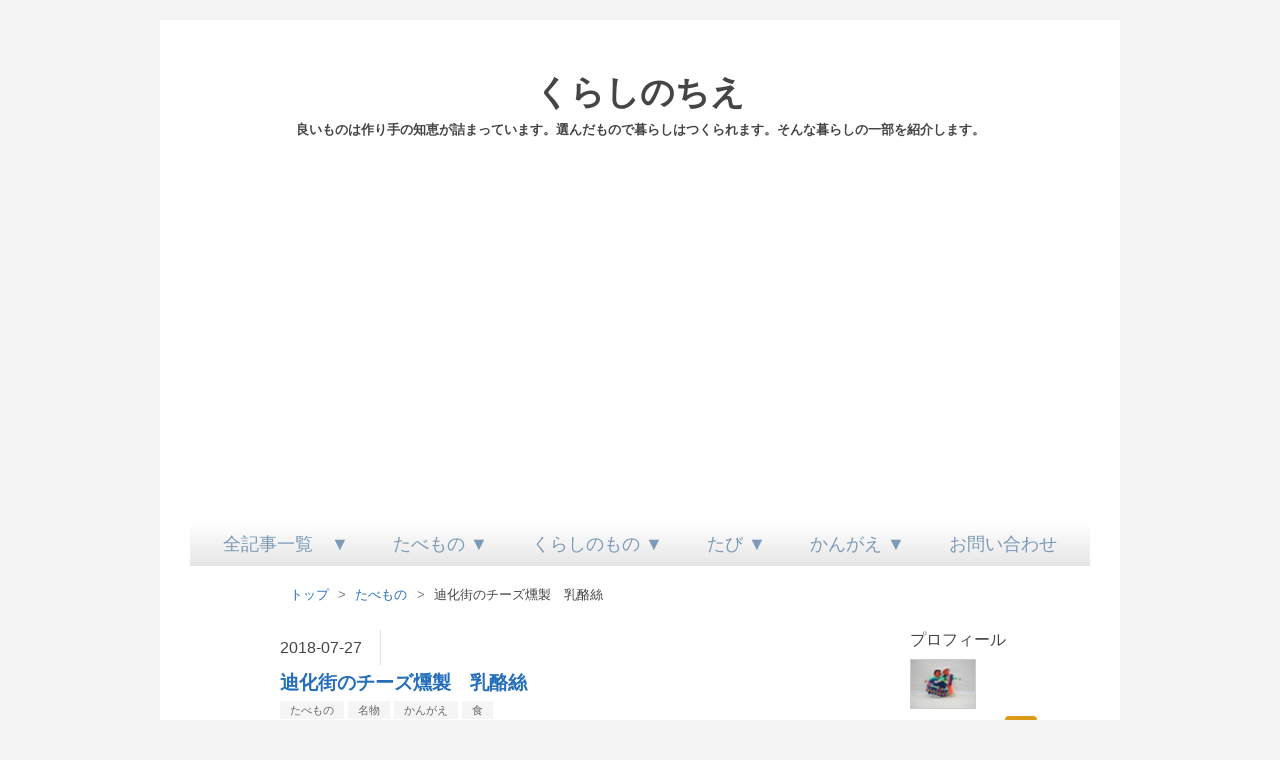

--- FILE ---
content_type: text/html; charset=utf-8
request_url: https://www.kurashichie.com/entry/2018/07/27/200000
body_size: 12330
content:
<!DOCTYPE html>
<html
  lang="ja"

data-admin-domain="//blog.hatena.ne.jp"
data-admin-origin="https://blog.hatena.ne.jp"
data-author="kurashi_chie"
data-avail-langs="ja en"
data-blog="kurashi-chie.hatenablog.com"
data-blog-host="kurashi-chie.hatenablog.com"
data-blog-is-public="1"
data-blog-name="くらしのちえ"
data-blog-owner="kurashi_chie"
data-blog-show-ads=""
data-blog-show-sleeping-ads=""
data-blog-uri="https://www.kurashichie.com/"
data-blog-uuid="6653812171405911114"
data-blogs-uri-base="https://www.kurashichie.com"
data-brand="pro"
data-data-layer="{&quot;hatenablog&quot;:{&quot;admin&quot;:{},&quot;analytics&quot;:{&quot;brand_property_id&quot;:&quot;&quot;,&quot;measurement_id&quot;:&quot;&quot;,&quot;non_sampling_property_id&quot;:&quot;&quot;,&quot;property_id&quot;:&quot;UA-80874154-1&quot;,&quot;separated_property_id&quot;:&quot;UA-29716941-24&quot;},&quot;blog&quot;:{&quot;blog_id&quot;:&quot;6653812171405911114&quot;,&quot;content_seems_japanese&quot;:&quot;true&quot;,&quot;disable_ads&quot;:&quot;custom_domain&quot;,&quot;enable_ads&quot;:&quot;false&quot;,&quot;enable_keyword_link&quot;:&quot;false&quot;,&quot;entry_show_footer_related_entries&quot;:&quot;false&quot;,&quot;force_pc_view&quot;:&quot;false&quot;,&quot;is_public&quot;:&quot;true&quot;,&quot;is_responsive_view&quot;:&quot;false&quot;,&quot;is_sleeping&quot;:&quot;false&quot;,&quot;lang&quot;:&quot;ja&quot;,&quot;name&quot;:&quot;\u304f\u3089\u3057\u306e\u3061\u3048&quot;,&quot;owner_name&quot;:&quot;kurashi_chie&quot;,&quot;uri&quot;:&quot;https://www.kurashichie.com/&quot;},&quot;brand&quot;:&quot;pro&quot;,&quot;page_id&quot;:&quot;entry&quot;,&quot;permalink_entry&quot;:{&quot;author_name&quot;:&quot;kurashi_chie&quot;,&quot;categories&quot;:&quot;\u305f\u3079\u3082\u306e\t\u305f\u3079\u3082\u306e-\u540d\u7269\t\u304b\u3093\u304c\u3048\t\u304b\u3093\u304c\u3048-\u98df&quot;,&quot;character_count&quot;:219,&quot;date&quot;:&quot;2018-07-27&quot;,&quot;entry_id&quot;:&quot;10257846132604963713&quot;,&quot;first_category&quot;:&quot;\u305f\u3079\u3082\u306e&quot;,&quot;hour&quot;:&quot;20&quot;,&quot;title&quot;:&quot;\u8fea\u5316\u8857\u306e\u30c1\u30fc\u30ba\u71fb\u88fd\u3000\u4e73\u916a\u7d72&quot;,&quot;uri&quot;:&quot;https://www.kurashichie.com/entry/2018/07/27/200000&quot;},&quot;pro&quot;:&quot;pro&quot;,&quot;router_type&quot;:&quot;blogs&quot;}}"
data-device="pc"
data-dont-recommend-pro="false"
data-global-domain="https://hatena.blog"
data-globalheader-color="b"
data-globalheader-type="pc"
data-has-touch-view="1"
data-help-url="https://help.hatenablog.com"
data-hide-header="1"
data-page="entry"
data-parts-domain="https://hatenablog-parts.com"
data-plus-available="1"
data-pro="true"
data-router-type="blogs"
data-sentry-dsn="https://03a33e4781a24cf2885099fed222b56d@sentry.io/1195218"
data-sentry-environment="production"
data-sentry-sample-rate="0.1"
data-static-domain="https://cdn.blog.st-hatena.com"
data-version="eb858d677b6f9ea2eeb6a32d6d15a3"




  data-initial-state="{}"

  >
  <head prefix="og: http://ogp.me/ns# fb: http://ogp.me/ns/fb# article: http://ogp.me/ns/article#">

  

  

  


  

  <meta name="robots" content="max-image-preview:large" />


  <meta charset="utf-8"/>
  <meta http-equiv="X-UA-Compatible" content="IE=7; IE=9; IE=10; IE=11" />
  <title>迪化街のチーズ燻製　乳酪絲 - くらしのちえ</title>

  
  <link rel="canonical" href="https://www.kurashichie.com/entry/2018/07/27/200000"/>



  

<meta itemprop="name" content="迪化街のチーズ燻製　乳酪絲 - くらしのちえ"/>

  <meta itemprop="image" content="https://cdn.image.st-hatena.com/image/scale/591c62587af9c4abfc17b5a97d0bd7477b801eb0/backend=imagemagick;version=1;width=1300/https%3A%2F%2Fcdn-ak.f.st-hatena.com%2Fimages%2Ffotolife%2Fk%2Fkurashi_chie%2F20180727%2F20180727091408.jpg"/>


  <meta property="og:title" content="迪化街のチーズ燻製　乳酪絲 - くらしのちえ"/>
<meta property="og:type" content="article"/>
  <meta property="og:url" content="https://www.kurashichie.com/entry/2018/07/27/200000"/>

  <meta property="og:image" content="https://cdn.image.st-hatena.com/image/scale/591c62587af9c4abfc17b5a97d0bd7477b801eb0/backend=imagemagick;version=1;width=1300/https%3A%2F%2Fcdn-ak.f.st-hatena.com%2Fimages%2Ffotolife%2Fk%2Fkurashi_chie%2F20180727%2F20180727091408.jpg"/>

<meta property="og:image:alt" content="迪化街のチーズ燻製　乳酪絲 - くらしのちえ"/>
    <meta property="og:description" content="台湾土産でリクエストするものの一つが、乳酪絲です。 乳酪絲は見た目は、完全なるさきイカ。 食べてみても、マイルドなさきイカだなと思うぐらいさきイカなのですが、これはチーズ燻製にした乳酪絲というものなのです。 迪化街にある乾物屋さんをいくつか巡るといろいろな種類の乳酪絲があります。 食感はさきイカよりもやや硬いのですが、よく味わうとチーズの風味がしてきます。ワインとさきイカは合わないのですが、ワインにも合うおつまみがこの乳酪絲なのです。" />
<meta property="og:site_name" content="くらしのちえ"/>

  <meta property="article:published_time" content="2018-07-27T11:00:00Z" />

    <meta property="article:tag" content="たべもの" />
    <meta property="article:tag" content="たべもの-名物" />
    <meta property="article:tag" content="かんがえ" />
    <meta property="article:tag" content="かんがえ-食" />
      <meta name="twitter:card"  content="summary_large_image" />
    <meta name="twitter:image" content="https://cdn.image.st-hatena.com/image/scale/591c62587af9c4abfc17b5a97d0bd7477b801eb0/backend=imagemagick;version=1;width=1300/https%3A%2F%2Fcdn-ak.f.st-hatena.com%2Fimages%2Ffotolife%2Fk%2Fkurashi_chie%2F20180727%2F20180727091408.jpg" />  <meta name="twitter:title" content="迪化街のチーズ燻製　乳酪絲 - くらしのちえ" />    <meta name="twitter:description" content="台湾土産でリクエストするものの一つが、乳酪絲です。 乳酪絲は見た目は、完全なるさきイカ。 食べてみても、マイルドなさきイカだなと思うぐらいさきイカなのですが、これはチーズ燻製にした乳酪絲というものなのです。 迪化街にある乾物屋さんをいくつか巡るといろいろな種類の乳酪絲があります。 食感はさきイカよりもやや硬いのですが、…" />  <meta name="twitter:app:name:iphone" content="はてなブログアプリ" />
  <meta name="twitter:app:id:iphone" content="583299321" />
  <meta name="twitter:app:url:iphone" content="hatenablog:///open?uri=https%3A%2F%2Fwww.kurashichie.com%2Fentry%2F2018%2F07%2F27%2F200000" />  <meta name="twitter:site" content="@chiekurashi" />
  
    <meta name="description" content="台湾土産でリクエストするものの一つが、乳酪絲です。 乳酪絲は見た目は、完全なるさきイカ。 食べてみても、マイルドなさきイカだなと思うぐらいさきイカなのですが、これはチーズ燻製にした乳酪絲というものなのです。 迪化街にある乾物屋さんをいくつか巡るといろいろな種類の乳酪絲があります。 食感はさきイカよりもやや硬いのですが、よく味わうとチーズの風味がしてきます。ワインとさきイカは合わないのですが、ワインにも合うおつまみがこの乳酪絲なのです。" />
    <meta name="google-site-verification" content="w3R66zE5ngdAJFJ5Etl6DkcUo0S9YExr_0luQKb2zUk" />


  
<script
  id="embed-gtm-data-layer-loader"
  data-data-layer-page-specific="{&quot;hatenablog&quot;:{&quot;blogs_permalink&quot;:{&quot;is_blog_sleeping&quot;:&quot;false&quot;,&quot;has_related_entries_with_elasticsearch&quot;:&quot;false&quot;,&quot;entry_afc_issued&quot;:&quot;false&quot;,&quot;blog_afc_issued&quot;:&quot;false&quot;,&quot;is_author_pro&quot;:&quot;true&quot;}}}"
>
(function() {
  function loadDataLayer(elem, attrName) {
    if (!elem) { return {}; }
    var json = elem.getAttribute(attrName);
    if (!json) { return {}; }
    return JSON.parse(json);
  }

  var globalVariables = loadDataLayer(
    document.documentElement,
    'data-data-layer'
  );
  var pageSpecificVariables = loadDataLayer(
    document.getElementById('embed-gtm-data-layer-loader'),
    'data-data-layer-page-specific'
  );

  var variables = [globalVariables, pageSpecificVariables];

  if (!window.dataLayer) {
    window.dataLayer = [];
  }

  for (var i = 0; i < variables.length; i++) {
    window.dataLayer.push(variables[i]);
  }
})();
</script>

<!-- Google Tag Manager -->
<script>(function(w,d,s,l,i){w[l]=w[l]||[];w[l].push({'gtm.start':
new Date().getTime(),event:'gtm.js'});var f=d.getElementsByTagName(s)[0],
j=d.createElement(s),dl=l!='dataLayer'?'&l='+l:'';j.async=true;j.src=
'https://www.googletagmanager.com/gtm.js?id='+i+dl;f.parentNode.insertBefore(j,f);
})(window,document,'script','dataLayer','GTM-P4CXTW');</script>
<!-- End Google Tag Manager -->











  <link rel="shortcut icon" href="https://www.kurashichie.com/icon/favicon">
<link rel="apple-touch-icon" href="https://www.kurashichie.com/icon/touch">
<link rel="icon" sizes="192x192" href="https://www.kurashichie.com/icon/link">

  

<link rel="alternate" type="application/atom+xml" title="Atom" href="https://www.kurashichie.com/feed"/>
<link rel="alternate" type="application/rss+xml" title="RSS2.0" href="https://www.kurashichie.com/rss"/>

  <link rel="alternate" type="application/json+oembed" href="https://hatena.blog/oembed?url=https%3A%2F%2Fwww.kurashichie.com%2Fentry%2F2018%2F07%2F27%2F200000&amp;format=json" title="oEmbed Profile of 迪化街のチーズ燻製　乳酪絲"/>
<link rel="alternate" type="text/xml+oembed" href="https://hatena.blog/oembed?url=https%3A%2F%2Fwww.kurashichie.com%2Fentry%2F2018%2F07%2F27%2F200000&amp;format=xml" title="oEmbed Profile of 迪化街のチーズ燻製　乳酪絲"/>
  
  <link rel="author" href="http://www.hatena.ne.jp/kurashi_chie/">

  

  
      <link rel="preload" href="https://cdn-ak.f.st-hatena.com/images/fotolife/k/kurashi_chie/20180727/20180727091408.jpg" as="image"/>


  
    
<link rel="stylesheet" type="text/css" href="https://cdn.blog.st-hatena.com/css/blog.css?version=eb858d677b6f9ea2eeb6a32d6d15a3"/>

    
  <link rel="stylesheet" type="text/css" href="https://usercss.blog.st-hatena.com/blog_style/6653812171405911114/e505fd50ef120de4386f855a855a892a25de2c4b"/>
  
  

  

  
<script> </script>

  
<style>
  div#google_afc_user,
  div.google-afc-user-container,
  div.google_afc_image,
  div.google_afc_blocklink {
      display: block !important;
  }
</style>


  

  
    <script type="application/ld+json">{"@context":"http://schema.org","@type":"Article","dateModified":"2018-07-27T20:00:13+09:00","datePublished":"2018-07-27T20:00:00+09:00","description":"台湾土産でリクエストするものの一つが、乳酪絲です。 乳酪絲は見た目は、完全なるさきイカ。 食べてみても、マイルドなさきイカだなと思うぐらいさきイカなのですが、これはチーズ燻製にした乳酪絲というものなのです。 迪化街にある乾物屋さんをいくつか巡るといろいろな種類の乳酪絲があります。 食感はさきイカよりもやや硬いのですが、よく味わうとチーズの風味がしてきます。ワインとさきイカは合わないのですが、ワインにも合うおつまみがこの乳酪絲なのです。","headline":"迪化街のチーズ燻製 乳酪絲","image":["https://cdn-ak.f.st-hatena.com/images/fotolife/k/kurashi_chie/20180727/20180727091408.jpg"],"mainEntityOfPage":{"@id":"https://www.kurashichie.com/entry/2018/07/27/200000","@type":"WebPage"}}</script>

  

  <script async src="//pagead2.googlesyndication.com/pagead/js/adsbygoogle.js"></script>
<script>
     (adsbygoogle = window.adsbygoogle || []).push({
          google_ad_client: "ca-pub-5771596223701046",
          enable_page_level_ads: true
     });
</script>

  

</head>

  <body class="page-entry enable-top-editarea enable-bottom-editarea category-たべもの category-たべもの-名物 category-かんがえ category-かんがえ-食 globalheader-off globalheader-ng-enabled">
    

<div id="globalheader-container"
  data-brand="hatenablog"
  style="display: none"
  >
  <iframe id="globalheader" height="37" frameborder="0" allowTransparency="true"></iframe>
</div>


  
  
  

  <div id="container">
    <div id="container-inner">
      <header id="blog-title" data-brand="hatenablog">
  <div id="blog-title-inner" >
    <div id="blog-title-content">
      <h1 id="title"><a href="https://www.kurashichie.com/">くらしのちえ</a></h1>
      
        <h2 id="blog-description">良いものは作り手の知恵が詰まっています。選んだもので暮らしはつくられます。そんな暮らしの一部を紹介します。</h2>
      
    </div>
  </div>
</header>

      
  <div id="top-editarea">
    <div id="cssmenu" class="align-center">
  <ul>
     <li><a href="https://www.kurashichie.com/archive">全記事一覧　▼</a></li>
     <li><a href="https://www.kurashichie.com/archive/category/%E3%81%9F%E3%81%B9%E3%82%82%E3%81%AE">たべもの ▼</a>
        <ul>
           <li><a href="https://www.kurashichie.com/archive/category/%E3%81%9F%E3%81%B9%E3%82%82%E3%81%AE-%E6%96%99%E7%90%86">料理</a></li>
           <li><a href="https://www.kurashichie.com/archive/category/%E3%81%9F%E3%81%B9%E3%82%82%E3%81%AE-%E6%96%99%E7%90%86%E5%B1%8B%E3%81%95%E3%82%93">料理屋さん</a></li>
           <li><a href="https://www.kurashichie.com/archive/category/%E3%81%9F%E3%81%B9%E3%82%82%E3%81%AE-%E9%8A%98%E8%8F%93">銘菓</a></li>
           <li><a href="https://www.kurashichie.com/archive/category/%E3%81%9F%E3%81%B9%E3%82%82%E3%81%AE-%E5%90%8D%E7%89%A9">名物</a></li>
        </ul>
     </li>
     <li><a href="https://www.kurashichie.com/archive/category/%E3%81%8F%E3%82%89%E3%81%97%E3%81%AE%E3%82%82%E3%81%AE">くらしのもの ▼</a>
        <ul>
           <li><a href="https://www.kurashichie.com/archive/category/%E3%81%8F%E3%82%89%E3%81%97%E3%81%AE%E3%82%82%E3%81%AE-%E6%96%99%E7%90%86%E3%81%AE%E9%81%93%E5%85%B7">料理の道具</a></li>
           <li><a href="https://www.kurashichie.com/archive/category/%E3%81%8F%E3%82%89%E3%81%97%E3%81%AE%E3%82%82%E3%81%AE-%E7%94%9F%E6%B4%BB%E3%81%AE%E9%81%93%E5%85%B7">生活の道具</a></li>
           <li><a href="https://www.kurashichie.com/archive/category/%E3%81%8F%E3%82%89%E3%81%97%E3%81%AE%E3%82%82%E3%81%AE-%E6%96%87%E6%88%BF%E3%81%AE%E9%81%93%E5%85%B7">文房の道具</a></li>
        </ul>
     </li>
     <li><a href="https://www.kurashichie.com/archive/category/%E3%81%9F%E3%81%B3">たび ▼</a>
        <ul>
           <li><a href="https://www.kurashichie.com/archive/category/%E3%81%9F%E3%81%B3-%E3%83%9D%E3%83%BC%E3%83%88%E3%83%A9%E3%83%B3%E3%83%89">ポートランド</a></li>
           <li><a href="https://www.kurashichie.com/archive/category/%E3%81%9F%E3%81%B3-%E5%8F%B0%E6%B9%BE">台湾</a></li>
           <li><a href="https://www.kurashichie.com/archive/category/%E3%81%9F%E3%81%B3-%E9%A6%99%E6%B8%AF">香港</a></li>
           <li><a href="https://www.kurashichie.com/archive/category/%E3%81%9F%E3%81%B3-%E9%95%B7%E9%87%8E">長野</a></li>
        </ul>
     </li>
     <li><a href="https://www.kurashichie.com/archive/category/%E3%81%8B%E3%82%93%E3%81%8C%E3%81%88">かんがえ ▼</a>
        <ul>
           <li><a href="https://www.kurashichie.com/archive/category/%E3%81%8B%E3%82%93%E3%81%8C%E3%81%88-%E6%97%85">旅</a></li>
           <li><a href="https://www.kurashichie.com/archive/category/%E3%81%8B%E3%82%93%E3%81%8C%E3%81%88-%E9%A3%9F">食</a></li>
           <li><a href="https://www.kurashichie.com/archive/category/%E3%81%8B%E3%82%93%E3%81%8C%E3%81%88-%E7%94%9F%E6%B4%BB">生活</a></li>
           <li><a href="https://www.kurashichie.com/archive/category/%E3%81%8B%E3%82%93%E3%81%8C%E3%81%88-%E4%BB%95%E4%BA%8B">仕事</a></li>
           <li><a href="https://www.kurashichie.com/archive/category/%E3%81%8B%E3%82%93%E3%81%8C%E3%81%88-%E6%9C%AC">本</a></li>
        </ul>
     </li>
     <li><a href="https://goo.gl/forms/UwYCMb7rozrEaP3F2" target="_blank"><i class="fa fa-fw fa-envelope-o"></i> お問い合わせ</a></li>
  </ul>
</div>

  </div>


      
          <div id="top-box">
    <div class="breadcrumb" data-test-id="breadcrumb">
      <div class="breadcrumb-inner">
        <a class="breadcrumb-link" href="https://www.kurashichie.com/"><span>トップ</span></a>          <span class="breadcrumb-gt">&gt;</span>          <span class="breadcrumb-child">            <a class="breadcrumb-child-link" href="https://www.kurashichie.com/archive/category/%E3%81%9F%E3%81%B9%E3%82%82%E3%81%AE"><span>たべもの</span></a>          </span>            <span class="breadcrumb-gt">&gt;</span>          <span class="breadcrumb-child">            <span>迪化街のチーズ燻製　乳酪絲</span>          </span>      </div>
    </div>
  </div>
  <script type="application/ld+json" class="test-breadcrumb-json-ld">
    {"@type":"BreadcrumbList","@context":"http://schema.org","itemListElement":[{"position":1,"@type":"ListItem","item":{"@id":"https://www.kurashichie.com/","name":"トップ"}},{"position":2,"item":{"name":"たべもの","@id":"https://www.kurashichie.com/archive/category/%E3%81%9F%E3%81%B9%E3%82%82%E3%81%AE"},"@type":"ListItem"}]}
  </script>
      
      




<div id="content" class="hfeed"
  
  >
  <div id="content-inner">
    <div id="wrapper">
      <div id="main">
        <div id="main-inner">
          

          



          
  
  <!-- google_ad_section_start -->
  <!-- rakuten_ad_target_begin -->
  
  
  

  

  
    
      
        <article class="entry hentry test-hentry js-entry-article date-first autopagerize_page_element chars-400 words-100 mode-html entry-odd" id="entry-10257846132604963713" data-keyword-campaign="" data-uuid="10257846132604963713" data-publication-type="entry">
  <div class="entry-inner">
    <header class="entry-header">
  
    <div class="date entry-date first">
    <a href="https://www.kurashichie.com/archive/2018/07/27" rel="nofollow">
      <time datetime="2018-07-27T11:00:00Z" title="2018-07-27T11:00:00Z">
        <span class="date-year">2018</span><span class="hyphen">-</span><span class="date-month">07</span><span class="hyphen">-</span><span class="date-day">27</span>
      </time>
    </a>
      </div>
  <h1 class="entry-title">
  <a href="https://www.kurashichie.com/entry/2018/07/27/200000" class="entry-title-link bookmark">迪化街のチーズ燻製　乳酪絲</a>
</h1>

  
  

  <div class="entry-categories categories">
    
    <a href="https://www.kurashichie.com/archive/category/%E3%81%9F%E3%81%B9%E3%82%82%E3%81%AE" class="entry-category-link category-たべもの">たべもの</a>
    
    <a href="https://www.kurashichie.com/archive/category/%E3%81%9F%E3%81%B9%E3%82%82%E3%81%AE-%E5%90%8D%E7%89%A9" class="entry-category-link category-たべもの-名物">たべもの-名物</a>
    
    <a href="https://www.kurashichie.com/archive/category/%E3%81%8B%E3%82%93%E3%81%8C%E3%81%88" class="entry-category-link category-かんがえ">かんがえ</a>
    
    <a href="https://www.kurashichie.com/archive/category/%E3%81%8B%E3%82%93%E3%81%8C%E3%81%88-%E9%A3%9F" class="entry-category-link category-かんがえ-食">かんがえ-食</a>
    
  </div>


  

  

</header>

    


    <div class="entry-content hatenablog-entry">
  
    <p>台湾土産でリクエストするものの一つが、乳酪絲です。</p>
<p> </p>
<p>乳酪絲は見た目は、完全なるさきイカ。</p>
<p> </p>
<p><img class="hatena-fotolife" title="f:id:kurashi_chie:20180727091408j:plain" src="https://cdn-ak.f.st-hatena.com/images/fotolife/k/kurashi_chie/20180727/20180727091408.jpg" alt="f:id:kurashi_chie:20180727091408j:plain" /></p>
<p><img class="hatena-fotolife" title="f:id:kurashi_chie:20180727091424j:plain" src="https://cdn-ak.f.st-hatena.com/images/fotolife/k/kurashi_chie/20180727/20180727091424.jpg" alt="f:id:kurashi_chie:20180727091424j:plain" /></p>
<p> </p>
<p>食べてみても、マイルドなさきイカだなと思うぐらいさきイカなのですが、これはチーズ燻製にした乳酪絲というものなのです。</p>
<p>迪化街にある乾物屋さんをいくつか巡るといろいろな種類の乳酪絲があります。</p>
<p>食感はさきイカよりもやや硬いのですが、よく味わうとチーズの風味がしてきます。ワインとさきイカは合わないのですが、ワインにも合うおつまみがこの乳酪絲なのです。</p>
<p> </p>
<p> </p>
    
    




    

  
</div>

    
  <footer class="entry-footer">
    
    <div class="entry-tags-wrapper">
  <div class="entry-tags">  </div>
</div>

    <p class="entry-footer-section track-inview-by-gtm" data-gtm-track-json="{&quot;area&quot;: &quot;finish_reading&quot;}">
  <span class="author vcard"><span class="fn" data-load-nickname="1" data-user-name="kurashi_chie" >kurashi_chie</span></span>
  <span class="entry-footer-time"><a href="https://www.kurashichie.com/entry/2018/07/27/200000"><time data-relative datetime="2018-07-27T11:00:00Z" title="2018-07-27T11:00:00Z" class="updated">2018-07-27 20:00</time></a></span>
  
  
  
</p>

    
  <div
    class="hatena-star-container"
    data-hatena-star-container
    data-hatena-star-url="https://www.kurashichie.com/entry/2018/07/27/200000"
    data-hatena-star-title="迪化街のチーズ燻製　乳酪絲"
    data-hatena-star-variant="profile-icon"
    data-hatena-star-profile-url-template="https://blog.hatena.ne.jp/{username}/"
  ></div>


    
<div class="social-buttons">
  
  
    <div class="social-button-item">
      <a href="https://b.hatena.ne.jp/entry/s/www.kurashichie.com/entry/2018/07/27/200000" class="hatena-bookmark-button" data-hatena-bookmark-url="https://www.kurashichie.com/entry/2018/07/27/200000" data-hatena-bookmark-layout="vertical-balloon" data-hatena-bookmark-lang="ja" title="この記事をはてなブックマークに追加"><img src="https://b.st-hatena.com/images/entry-button/button-only.gif" alt="この記事をはてなブックマークに追加" width="20" height="20" style="border: none;" /></a>
    </div>
  
  
    <div class="social-button-item">
      <div class="fb-share-button" data-layout="box_count" data-href="https://www.kurashichie.com/entry/2018/07/27/200000"></div>
    </div>
  
  
    
    
    <div class="social-button-item">
      <a
          class="entry-share-button entry-share-button-twitter test-share-button-twitter"
          href="https://x.com/intent/tweet?text=%E8%BF%AA%E5%8C%96%E8%A1%97%E3%81%AE%E3%83%81%E3%83%BC%E3%82%BA%E7%87%BB%E8%A3%BD%E3%80%80%E4%B9%B3%E9%85%AA%E7%B5%B2+-+%E3%81%8F%E3%82%89%E3%81%97%E3%81%AE%E3%81%A1%E3%81%88&amp;url=https%3A%2F%2Fwww.kurashichie.com%2Fentry%2F2018%2F07%2F27%2F200000"
          title="X（Twitter）で投稿する"
        ></a>
    </div>
  
  
  
  
  
  
</div>

    

    <div class="customized-footer">
      

        

        
        
  <div class="entry-footer-html"><div id="ads" style="width:610px;">
    <div style="font-size:small;">スポンサードリンク</div>
    <div style="float:left;width:300px;">
<script async src="//pagead2.googlesyndication.com/pagead/js/adsbygoogle.js"></script>

<!-- under left -->
<ins class="adsbygoogle"
     style="display:inline-block;width:300px;height:250px"
     data-ad-client="ca-pub-5771596223701046"
     data-ad-slot="2717626010"></ins>
<script>
(adsbygoogle = window.adsbygoogle || []).push({});
</script>
    </div>
    <div style="float:right;width:300px;">
<script async src="//pagead2.googlesyndication.com/pagead/js/adsbygoogle.js"></script>

<!-- under right -->
<ins class="adsbygoogle"
     style="display:inline-block;width:300px;height:250px"
     data-ad-client="ca-pub-5771596223701046"
     data-ad-slot="1240892810"></ins>
<script>
(adsbygoogle = window.adsbygoogle || []).push({});
</script>
    </div>
</div>
<script>
   var ads=document.getElementById("ads");
   var tmp=ads.cloneNode(true);
   ads.parentNode.removeChild(ads);
   document.getElementsByClassName("entry-content")[0].appendChild(tmp);
</script>

<!--関連コンテンツ-->
<script async src="//pagead2.googlesyndication.com/pagead/js/adsbygoogle.js"></script>
<ins class="adsbygoogle"
     style="display:block"
     data-ad-format="autorelaxed"
     data-ad-client="ca-pub-5771596223701046"
     data-ad-slot="1541928415"></ins>
<script>
     (adsbygoogle = window.adsbygoogle || []).push({});
</script></div>


      
    </div>
    
  <div class="comment-box js-comment-box">
    
    <ul class="comment js-comment">
      <li class="read-more-comments" style="display: none;"><a>もっと読む</a></li>
    </ul>
    
      <a class="leave-comment-title js-leave-comment-title">コメントを書く</a>
    
  </div>

  </footer>

  </div>
</article>

      
      
    
  

  
  <!-- rakuten_ad_target_end -->
  <!-- google_ad_section_end -->
  
  
  
  <div class="pager pager-permalink permalink">
    
      
      <span class="pager-prev">
        <a href="https://www.kurashichie.com/entry/2018/07/28/200000" rel="prev">
          <span class="pager-arrow">&laquo; </span>
          2泊3日で雨の香港を楽しむ （1）
        </a>
      </span>
    
    
      
      <span class="pager-next">
        <a href="https://www.kurashichie.com/entry/2018/07/26/200000" rel="next">
          ホテルオークラプレステージ台北のパイナ…
          <span class="pager-arrow"> &raquo;</span>
        </a>
      </span>
    
  </div>


  



        </div>
      </div>

      <aside id="box1">
  <div id="box1-inner">
  </div>
</aside>

    </div><!-- #wrapper -->

    
<aside id="box2">
  
  <div id="box2-inner">
    
      

<div class="hatena-module hatena-module-profile">
  <div class="hatena-module-title">
    プロフィール
  </div>
  <div class="hatena-module-body">
    
    <a href="https://www.kurashichie.com/about" class="profile-icon-link">
      <img src="https://cdn.profile-image.st-hatena.com/users/kurashi_chie/profile.png?1477439631"
      alt="id:kurashi_chie" class="profile-icon" />
    </a>
    

    
    <span class="id">
      <a href="https://www.kurashichie.com/about" class="hatena-id-link"><span data-load-nickname="1" data-user-name="kurashi_chie">id:kurashi_chie</span></a>
      
  
  
    <a href="https://blog.hatena.ne.jp/-/pro?plus_via=blog_plus_badge&amp;utm_source=pro_badge&amp;utm_medium=referral&amp;utm_campaign=register_pro" title="はてなブログPro"><i class="badge-type-pro">はてなブログPro</i></a>
  


    </span>
    

    

    
    <div class="profile-description">
      <p>毎日を楽しく暮らす知恵をお伝えします</p>

    </div>
    

    
      <div class="hatena-follow-button-box btn-subscribe js-hatena-follow-button-box"
  
  >

  <a href="#" class="hatena-follow-button js-hatena-follow-button">
    <span class="subscribing">
      <span class="foreground">読者です</span>
      <span class="background">読者をやめる</span>
    </span>
    <span class="unsubscribing" data-track-name="profile-widget-subscribe-button" data-track-once>
      <span class="foreground">読者になる</span>
      <span class="background">読者になる</span>
    </span>
  </a>
  <div class="subscription-count-box js-subscription-count-box">
    <i></i>
    <u></u>
    <span class="subscription-count js-subscription-count">
    </span>
  </div>
</div>

    

    
      <div class="hatena-follow-button-box">
        <a href="https://twitter.com/chiekurashi" title="X（Twitter）アカウント" class="btn-twitter" data-lang="ja">
          <img src="https://cdn.blog.st-hatena.com/images/theme/plofile-socialize-x.svg?version=eb858d677b6f9ea2eeb6a32d6d15a3" alt="X">
          <span>
            @chiekurashiをフォロー
          </span>
        </a>
      </div>
    

    <div class="profile-about">
      <a href="https://www.kurashichie.com/about">このブログについて</a>
    </div>

  </div>
</div>

    
      <div class="hatena-module hatena-module-search-box">
  <div class="hatena-module-title">
    検索
  </div>
  <div class="hatena-module-body">
    <form class="search-form" role="search" action="https://www.kurashichie.com/search" method="get">
  <input type="text" name="q" class="search-module-input" value="" placeholder="記事を検索" required>
  <input type="submit" value="検索" class="search-module-button" />
</form>

  </div>
</div>

    
      

<div class="hatena-module hatena-module-category">
  <div class="hatena-module-title">
    カテゴリー
  </div>
  <div class="hatena-module-body">
    <ul class="hatena-urllist">
      
        <li>
          <a href="https://www.kurashichie.com/archive/category/%E3%81%9F%E3%81%B9%E3%82%82%E3%81%AE" class="category-たべもの">
            たべもの (868)
          </a>
        </li>
      
        <li>
          <a href="https://www.kurashichie.com/archive/category/%E3%81%9F%E3%81%B9%E3%82%82%E3%81%AE-%E6%96%99%E7%90%86" class="category-たべもの-料理">
            たべもの-料理 (262)
          </a>
        </li>
      
        <li>
          <a href="https://www.kurashichie.com/archive/category/%E3%81%9F%E3%81%B9%E3%82%82%E3%81%AE-%E6%96%99%E7%90%86%E5%B1%8B%E3%81%95%E3%82%93" class="category-たべもの-料理屋さん">
            たべもの-料理屋さん (142)
          </a>
        </li>
      
        <li>
          <a href="https://www.kurashichie.com/archive/category/%E3%81%9F%E3%81%B9%E3%82%82%E3%81%AE-%E9%8A%98%E8%8F%93" class="category-たべもの-銘菓">
            たべもの-銘菓 (278)
          </a>
        </li>
      
        <li>
          <a href="https://www.kurashichie.com/archive/category/%E3%81%9F%E3%81%B9%E3%82%82%E3%81%AE-%E5%90%8D%E7%89%A9" class="category-たべもの-名物">
            たべもの-名物 (188)
          </a>
        </li>
      
        <li>
          <a href="https://www.kurashichie.com/archive/category/%E3%81%8F%E3%82%89%E3%81%97%E3%81%AE%E3%82%82%E3%81%AE" class="category-くらしのもの">
            くらしのもの (90)
          </a>
        </li>
      
        <li>
          <a href="https://www.kurashichie.com/archive/category/%E3%81%8F%E3%82%89%E3%81%97%E3%81%AE%E3%82%82%E3%81%AE-%E6%96%99%E7%90%86%E3%81%AE%E9%81%93%E5%85%B7" class="category-くらしのもの-料理の道具">
            くらしのもの-料理の道具 (26)
          </a>
        </li>
      
        <li>
          <a href="https://www.kurashichie.com/archive/category/%E3%81%8F%E3%82%89%E3%81%97%E3%81%AE%E3%82%82%E3%81%AE-%E7%94%9F%E6%B4%BB%E3%81%AE%E9%81%93%E5%85%B7" class="category-くらしのもの-生活の道具">
            くらしのもの-生活の道具 (55)
          </a>
        </li>
      
        <li>
          <a href="https://www.kurashichie.com/archive/category/%E3%81%8F%E3%82%89%E3%81%97%E3%81%AE%E3%82%82%E3%81%AE-%E6%96%87%E6%88%BF%E3%81%AE%E9%81%93%E5%85%B7" class="category-くらしのもの-文房の道具">
            くらしのもの-文房の道具 (8)
          </a>
        </li>
      
        <li>
          <a href="https://www.kurashichie.com/archive/category/%E3%81%9F%E3%81%B3" class="category-たび">
            たび (67)
          </a>
        </li>
      
        <li>
          <a href="https://www.kurashichie.com/archive/category/%E3%81%9F%E3%81%B3-%E3%83%9D%E3%83%BC%E3%83%88%E3%83%A9%E3%83%B3%E3%83%89" class="category-たび-ポートランド">
            たび-ポートランド (5)
          </a>
        </li>
      
        <li>
          <a href="https://www.kurashichie.com/archive/category/%E3%81%9F%E3%81%B3-%E5%8F%B0%E6%B9%BE" class="category-たび-台湾">
            たび-台湾 (15)
          </a>
        </li>
      
        <li>
          <a href="https://www.kurashichie.com/archive/category/%E3%81%9F%E3%81%B3-%E9%A6%99%E6%B8%AF" class="category-たび-香港">
            たび-香港 (15)
          </a>
        </li>
      
        <li>
          <a href="https://www.kurashichie.com/archive/category/%E3%81%9F%E3%81%B3-%E9%95%B7%E9%87%8E" class="category-たび-長野">
            たび-長野 (11)
          </a>
        </li>
      
        <li>
          <a href="https://www.kurashichie.com/archive/category/%E3%81%8B%E3%82%93%E3%81%8C%E3%81%88" class="category-かんがえ">
            かんがえ (2932)
          </a>
        </li>
      
        <li>
          <a href="https://www.kurashichie.com/archive/category/%E3%81%8B%E3%82%93%E3%81%8C%E3%81%88-%E6%97%85" class="category-かんがえ-旅">
            かんがえ-旅 (84)
          </a>
        </li>
      
        <li>
          <a href="https://www.kurashichie.com/archive/category/%E3%81%8B%E3%82%93%E3%81%8C%E3%81%88-%E9%A3%9F" class="category-かんがえ-食">
            かんがえ-食 (2571)
          </a>
        </li>
      
        <li>
          <a href="https://www.kurashichie.com/archive/category/%E3%81%8B%E3%82%93%E3%81%8C%E3%81%88-%E7%94%9F%E6%B4%BB" class="category-かんがえ-生活">
            かんがえ-生活 (129)
          </a>
        </li>
      
        <li>
          <a href="https://www.kurashichie.com/archive/category/%E3%81%8B%E3%82%93%E3%81%8C%E3%81%88-%E4%BB%95%E4%BA%8B" class="category-かんがえ-仕事">
            かんがえ-仕事 (93)
          </a>
        </li>
      
        <li>
          <a href="https://www.kurashichie.com/archive/category/%E3%81%8B%E3%82%93%E3%81%8C%E3%81%88-%E6%9C%AC" class="category-かんがえ-本">
            かんがえ-本 (53)
          </a>
        </li>
      
        <li>
          <a href="https://www.kurashichie.com/archive/category/%E3%82%AB%E3%83%8A%E3%83%80%E3%81%90%E3%82%89%E3%81%97" class="category-カナダぐらし">
            カナダぐらし (691)
          </a>
        </li>
      
    </ul>
  </div>
</div>

    
      
<div class="hatena-module hatena-module-html">
    <div class="hatena-module-title">広告</div>
  <div class="hatena-module-body">
    <div align="center"><br/>sponsored links<br/>
<script async src="//pagead2.googlesyndication.com/pagead/js/adsbygoogle.js"></script>
<!-- -->
<ins class="adsbygoogle"
     style="display:block"
     data-ad-client="ca-pub-5771596223701046"
     data-ad-slot="8947680417"
     data-ad-format="auto"></ins>
<script>
(adsbygoogle = window.adsbygoogle || []).push({});
</script>
<br/></div>

  </div>
</div>

    
      <div class="hatena-module hatena-module-recent-entries ">
  <div class="hatena-module-title">
    <a href="https://www.kurashichie.com/archive">
      最新記事
    </a>
  </div>
  <div class="hatena-module-body">
    <ul class="recent-entries hatena-urllist ">
  
  
    
    <li class="urllist-item recent-entries-item">
      <div class="urllist-item-inner recent-entries-item-inner">
        
          
          
          <a href="https://www.kurashichie.com/entry/2026/01/22/201100" class="urllist-title-link recent-entries-title-link  urllist-title recent-entries-title">松前漬け</a>




          
          

                </div>
    </li>
  
    
    <li class="urllist-item recent-entries-item">
      <div class="urllist-item-inner recent-entries-item-inner">
        
          
          
          <a href="https://www.kurashichie.com/entry/2026/01/21/201000" class="urllist-title-link recent-entries-title-link  urllist-title recent-entries-title">大根の漬物</a>




          
          

                </div>
    </li>
  
    
    <li class="urllist-item recent-entries-item">
      <div class="urllist-item-inner recent-entries-item-inner">
        
          
          
          <a href="https://www.kurashichie.com/entry/2026/01/20/230604" class="urllist-title-link recent-entries-title-link  urllist-title recent-entries-title">ソデイカ天ぷら</a>




          
          

                </div>
    </li>
  
    
    <li class="urllist-item recent-entries-item">
      <div class="urllist-item-inner recent-entries-item-inner">
        
          
          
          <a href="https://www.kurashichie.com/entry/2026/01/19/200000" class="urllist-title-link recent-entries-title-link  urllist-title recent-entries-title">けんちんうどん</a>




          
          

                </div>
    </li>
  
    
    <li class="urllist-item recent-entries-item">
      <div class="urllist-item-inner recent-entries-item-inner">
        
          
          
          <a href="https://www.kurashichie.com/entry/2026/01/18/200000" class="urllist-title-link recent-entries-title-link  urllist-title recent-entries-title">ヒラメの刺身</a>




          
          

                </div>
    </li>
  
</ul>

      </div>
</div>

    
      

<div class="hatena-module hatena-module-archive" data-archive-type="default" data-archive-url="https://www.kurashichie.com/archive">
  <div class="hatena-module-title">
    <a href="https://www.kurashichie.com/archive">月別アーカイブ</a>
  </div>
  <div class="hatena-module-body">
    
      
        <ul class="hatena-urllist">
          
            <li class="archive-module-year archive-module-year-hidden" data-year="2026">
              <div class="archive-module-button">
                <span class="archive-module-hide-button">▼</span>
                <span class="archive-module-show-button">▶</span>
              </div>
              <a href="https://www.kurashichie.com/archive/2026" class="archive-module-year-title archive-module-year-2026">
                2026
              </a>
              <ul class="archive-module-months">
                
                  <li class="archive-module-month">
                    <a href="https://www.kurashichie.com/archive/2026/01" class="archive-module-month-title archive-module-month-2026-1">
                      2026 / 1
                    </a>
                  </li>
                
              </ul>
            </li>
          
            <li class="archive-module-year archive-module-year-hidden" data-year="2025">
              <div class="archive-module-button">
                <span class="archive-module-hide-button">▼</span>
                <span class="archive-module-show-button">▶</span>
              </div>
              <a href="https://www.kurashichie.com/archive/2025" class="archive-module-year-title archive-module-year-2025">
                2025
              </a>
              <ul class="archive-module-months">
                
                  <li class="archive-module-month">
                    <a href="https://www.kurashichie.com/archive/2025/12" class="archive-module-month-title archive-module-month-2025-12">
                      2025 / 12
                    </a>
                  </li>
                
                  <li class="archive-module-month">
                    <a href="https://www.kurashichie.com/archive/2025/11" class="archive-module-month-title archive-module-month-2025-11">
                      2025 / 11
                    </a>
                  </li>
                
                  <li class="archive-module-month">
                    <a href="https://www.kurashichie.com/archive/2025/10" class="archive-module-month-title archive-module-month-2025-10">
                      2025 / 10
                    </a>
                  </li>
                
                  <li class="archive-module-month">
                    <a href="https://www.kurashichie.com/archive/2025/09" class="archive-module-month-title archive-module-month-2025-9">
                      2025 / 9
                    </a>
                  </li>
                
                  <li class="archive-module-month">
                    <a href="https://www.kurashichie.com/archive/2025/08" class="archive-module-month-title archive-module-month-2025-8">
                      2025 / 8
                    </a>
                  </li>
                
                  <li class="archive-module-month">
                    <a href="https://www.kurashichie.com/archive/2025/07" class="archive-module-month-title archive-module-month-2025-7">
                      2025 / 7
                    </a>
                  </li>
                
                  <li class="archive-module-month">
                    <a href="https://www.kurashichie.com/archive/2025/06" class="archive-module-month-title archive-module-month-2025-6">
                      2025 / 6
                    </a>
                  </li>
                
                  <li class="archive-module-month">
                    <a href="https://www.kurashichie.com/archive/2025/05" class="archive-module-month-title archive-module-month-2025-5">
                      2025 / 5
                    </a>
                  </li>
                
                  <li class="archive-module-month">
                    <a href="https://www.kurashichie.com/archive/2025/04" class="archive-module-month-title archive-module-month-2025-4">
                      2025 / 4
                    </a>
                  </li>
                
                  <li class="archive-module-month">
                    <a href="https://www.kurashichie.com/archive/2025/03" class="archive-module-month-title archive-module-month-2025-3">
                      2025 / 3
                    </a>
                  </li>
                
                  <li class="archive-module-month">
                    <a href="https://www.kurashichie.com/archive/2025/02" class="archive-module-month-title archive-module-month-2025-2">
                      2025 / 2
                    </a>
                  </li>
                
                  <li class="archive-module-month">
                    <a href="https://www.kurashichie.com/archive/2025/01" class="archive-module-month-title archive-module-month-2025-1">
                      2025 / 1
                    </a>
                  </li>
                
              </ul>
            </li>
          
            <li class="archive-module-year archive-module-year-hidden" data-year="2024">
              <div class="archive-module-button">
                <span class="archive-module-hide-button">▼</span>
                <span class="archive-module-show-button">▶</span>
              </div>
              <a href="https://www.kurashichie.com/archive/2024" class="archive-module-year-title archive-module-year-2024">
                2024
              </a>
              <ul class="archive-module-months">
                
                  <li class="archive-module-month">
                    <a href="https://www.kurashichie.com/archive/2024/12" class="archive-module-month-title archive-module-month-2024-12">
                      2024 / 12
                    </a>
                  </li>
                
                  <li class="archive-module-month">
                    <a href="https://www.kurashichie.com/archive/2024/11" class="archive-module-month-title archive-module-month-2024-11">
                      2024 / 11
                    </a>
                  </li>
                
                  <li class="archive-module-month">
                    <a href="https://www.kurashichie.com/archive/2024/10" class="archive-module-month-title archive-module-month-2024-10">
                      2024 / 10
                    </a>
                  </li>
                
                  <li class="archive-module-month">
                    <a href="https://www.kurashichie.com/archive/2024/09" class="archive-module-month-title archive-module-month-2024-9">
                      2024 / 9
                    </a>
                  </li>
                
                  <li class="archive-module-month">
                    <a href="https://www.kurashichie.com/archive/2024/08" class="archive-module-month-title archive-module-month-2024-8">
                      2024 / 8
                    </a>
                  </li>
                
                  <li class="archive-module-month">
                    <a href="https://www.kurashichie.com/archive/2024/07" class="archive-module-month-title archive-module-month-2024-7">
                      2024 / 7
                    </a>
                  </li>
                
                  <li class="archive-module-month">
                    <a href="https://www.kurashichie.com/archive/2024/06" class="archive-module-month-title archive-module-month-2024-6">
                      2024 / 6
                    </a>
                  </li>
                
                  <li class="archive-module-month">
                    <a href="https://www.kurashichie.com/archive/2024/05" class="archive-module-month-title archive-module-month-2024-5">
                      2024 / 5
                    </a>
                  </li>
                
                  <li class="archive-module-month">
                    <a href="https://www.kurashichie.com/archive/2024/04" class="archive-module-month-title archive-module-month-2024-4">
                      2024 / 4
                    </a>
                  </li>
                
                  <li class="archive-module-month">
                    <a href="https://www.kurashichie.com/archive/2024/03" class="archive-module-month-title archive-module-month-2024-3">
                      2024 / 3
                    </a>
                  </li>
                
                  <li class="archive-module-month">
                    <a href="https://www.kurashichie.com/archive/2024/02" class="archive-module-month-title archive-module-month-2024-2">
                      2024 / 2
                    </a>
                  </li>
                
                  <li class="archive-module-month">
                    <a href="https://www.kurashichie.com/archive/2024/01" class="archive-module-month-title archive-module-month-2024-1">
                      2024 / 1
                    </a>
                  </li>
                
              </ul>
            </li>
          
            <li class="archive-module-year archive-module-year-hidden" data-year="2023">
              <div class="archive-module-button">
                <span class="archive-module-hide-button">▼</span>
                <span class="archive-module-show-button">▶</span>
              </div>
              <a href="https://www.kurashichie.com/archive/2023" class="archive-module-year-title archive-module-year-2023">
                2023
              </a>
              <ul class="archive-module-months">
                
                  <li class="archive-module-month">
                    <a href="https://www.kurashichie.com/archive/2023/12" class="archive-module-month-title archive-module-month-2023-12">
                      2023 / 12
                    </a>
                  </li>
                
                  <li class="archive-module-month">
                    <a href="https://www.kurashichie.com/archive/2023/11" class="archive-module-month-title archive-module-month-2023-11">
                      2023 / 11
                    </a>
                  </li>
                
                  <li class="archive-module-month">
                    <a href="https://www.kurashichie.com/archive/2023/10" class="archive-module-month-title archive-module-month-2023-10">
                      2023 / 10
                    </a>
                  </li>
                
                  <li class="archive-module-month">
                    <a href="https://www.kurashichie.com/archive/2023/09" class="archive-module-month-title archive-module-month-2023-9">
                      2023 / 9
                    </a>
                  </li>
                
                  <li class="archive-module-month">
                    <a href="https://www.kurashichie.com/archive/2023/08" class="archive-module-month-title archive-module-month-2023-8">
                      2023 / 8
                    </a>
                  </li>
                
                  <li class="archive-module-month">
                    <a href="https://www.kurashichie.com/archive/2023/07" class="archive-module-month-title archive-module-month-2023-7">
                      2023 / 7
                    </a>
                  </li>
                
                  <li class="archive-module-month">
                    <a href="https://www.kurashichie.com/archive/2023/06" class="archive-module-month-title archive-module-month-2023-6">
                      2023 / 6
                    </a>
                  </li>
                
                  <li class="archive-module-month">
                    <a href="https://www.kurashichie.com/archive/2023/05" class="archive-module-month-title archive-module-month-2023-5">
                      2023 / 5
                    </a>
                  </li>
                
                  <li class="archive-module-month">
                    <a href="https://www.kurashichie.com/archive/2023/04" class="archive-module-month-title archive-module-month-2023-4">
                      2023 / 4
                    </a>
                  </li>
                
                  <li class="archive-module-month">
                    <a href="https://www.kurashichie.com/archive/2023/03" class="archive-module-month-title archive-module-month-2023-3">
                      2023 / 3
                    </a>
                  </li>
                
                  <li class="archive-module-month">
                    <a href="https://www.kurashichie.com/archive/2023/02" class="archive-module-month-title archive-module-month-2023-2">
                      2023 / 2
                    </a>
                  </li>
                
                  <li class="archive-module-month">
                    <a href="https://www.kurashichie.com/archive/2023/01" class="archive-module-month-title archive-module-month-2023-1">
                      2023 / 1
                    </a>
                  </li>
                
              </ul>
            </li>
          
            <li class="archive-module-year archive-module-year-hidden" data-year="2022">
              <div class="archive-module-button">
                <span class="archive-module-hide-button">▼</span>
                <span class="archive-module-show-button">▶</span>
              </div>
              <a href="https://www.kurashichie.com/archive/2022" class="archive-module-year-title archive-module-year-2022">
                2022
              </a>
              <ul class="archive-module-months">
                
                  <li class="archive-module-month">
                    <a href="https://www.kurashichie.com/archive/2022/12" class="archive-module-month-title archive-module-month-2022-12">
                      2022 / 12
                    </a>
                  </li>
                
                  <li class="archive-module-month">
                    <a href="https://www.kurashichie.com/archive/2022/11" class="archive-module-month-title archive-module-month-2022-11">
                      2022 / 11
                    </a>
                  </li>
                
                  <li class="archive-module-month">
                    <a href="https://www.kurashichie.com/archive/2022/10" class="archive-module-month-title archive-module-month-2022-10">
                      2022 / 10
                    </a>
                  </li>
                
                  <li class="archive-module-month">
                    <a href="https://www.kurashichie.com/archive/2022/09" class="archive-module-month-title archive-module-month-2022-9">
                      2022 / 9
                    </a>
                  </li>
                
                  <li class="archive-module-month">
                    <a href="https://www.kurashichie.com/archive/2022/08" class="archive-module-month-title archive-module-month-2022-8">
                      2022 / 8
                    </a>
                  </li>
                
                  <li class="archive-module-month">
                    <a href="https://www.kurashichie.com/archive/2022/07" class="archive-module-month-title archive-module-month-2022-7">
                      2022 / 7
                    </a>
                  </li>
                
                  <li class="archive-module-month">
                    <a href="https://www.kurashichie.com/archive/2022/06" class="archive-module-month-title archive-module-month-2022-6">
                      2022 / 6
                    </a>
                  </li>
                
                  <li class="archive-module-month">
                    <a href="https://www.kurashichie.com/archive/2022/05" class="archive-module-month-title archive-module-month-2022-5">
                      2022 / 5
                    </a>
                  </li>
                
                  <li class="archive-module-month">
                    <a href="https://www.kurashichie.com/archive/2022/04" class="archive-module-month-title archive-module-month-2022-4">
                      2022 / 4
                    </a>
                  </li>
                
                  <li class="archive-module-month">
                    <a href="https://www.kurashichie.com/archive/2022/03" class="archive-module-month-title archive-module-month-2022-3">
                      2022 / 3
                    </a>
                  </li>
                
                  <li class="archive-module-month">
                    <a href="https://www.kurashichie.com/archive/2022/02" class="archive-module-month-title archive-module-month-2022-2">
                      2022 / 2
                    </a>
                  </li>
                
                  <li class="archive-module-month">
                    <a href="https://www.kurashichie.com/archive/2022/01" class="archive-module-month-title archive-module-month-2022-1">
                      2022 / 1
                    </a>
                  </li>
                
              </ul>
            </li>
          
            <li class="archive-module-year archive-module-year-hidden" data-year="2021">
              <div class="archive-module-button">
                <span class="archive-module-hide-button">▼</span>
                <span class="archive-module-show-button">▶</span>
              </div>
              <a href="https://www.kurashichie.com/archive/2021" class="archive-module-year-title archive-module-year-2021">
                2021
              </a>
              <ul class="archive-module-months">
                
                  <li class="archive-module-month">
                    <a href="https://www.kurashichie.com/archive/2021/12" class="archive-module-month-title archive-module-month-2021-12">
                      2021 / 12
                    </a>
                  </li>
                
                  <li class="archive-module-month">
                    <a href="https://www.kurashichie.com/archive/2021/11" class="archive-module-month-title archive-module-month-2021-11">
                      2021 / 11
                    </a>
                  </li>
                
                  <li class="archive-module-month">
                    <a href="https://www.kurashichie.com/archive/2021/10" class="archive-module-month-title archive-module-month-2021-10">
                      2021 / 10
                    </a>
                  </li>
                
                  <li class="archive-module-month">
                    <a href="https://www.kurashichie.com/archive/2021/09" class="archive-module-month-title archive-module-month-2021-9">
                      2021 / 9
                    </a>
                  </li>
                
                  <li class="archive-module-month">
                    <a href="https://www.kurashichie.com/archive/2021/08" class="archive-module-month-title archive-module-month-2021-8">
                      2021 / 8
                    </a>
                  </li>
                
                  <li class="archive-module-month">
                    <a href="https://www.kurashichie.com/archive/2021/07" class="archive-module-month-title archive-module-month-2021-7">
                      2021 / 7
                    </a>
                  </li>
                
                  <li class="archive-module-month">
                    <a href="https://www.kurashichie.com/archive/2021/06" class="archive-module-month-title archive-module-month-2021-6">
                      2021 / 6
                    </a>
                  </li>
                
                  <li class="archive-module-month">
                    <a href="https://www.kurashichie.com/archive/2021/05" class="archive-module-month-title archive-module-month-2021-5">
                      2021 / 5
                    </a>
                  </li>
                
                  <li class="archive-module-month">
                    <a href="https://www.kurashichie.com/archive/2021/04" class="archive-module-month-title archive-module-month-2021-4">
                      2021 / 4
                    </a>
                  </li>
                
                  <li class="archive-module-month">
                    <a href="https://www.kurashichie.com/archive/2021/03" class="archive-module-month-title archive-module-month-2021-3">
                      2021 / 3
                    </a>
                  </li>
                
                  <li class="archive-module-month">
                    <a href="https://www.kurashichie.com/archive/2021/02" class="archive-module-month-title archive-module-month-2021-2">
                      2021 / 2
                    </a>
                  </li>
                
                  <li class="archive-module-month">
                    <a href="https://www.kurashichie.com/archive/2021/01" class="archive-module-month-title archive-module-month-2021-1">
                      2021 / 1
                    </a>
                  </li>
                
              </ul>
            </li>
          
            <li class="archive-module-year archive-module-year-hidden" data-year="2020">
              <div class="archive-module-button">
                <span class="archive-module-hide-button">▼</span>
                <span class="archive-module-show-button">▶</span>
              </div>
              <a href="https://www.kurashichie.com/archive/2020" class="archive-module-year-title archive-module-year-2020">
                2020
              </a>
              <ul class="archive-module-months">
                
                  <li class="archive-module-month">
                    <a href="https://www.kurashichie.com/archive/2020/12" class="archive-module-month-title archive-module-month-2020-12">
                      2020 / 12
                    </a>
                  </li>
                
                  <li class="archive-module-month">
                    <a href="https://www.kurashichie.com/archive/2020/11" class="archive-module-month-title archive-module-month-2020-11">
                      2020 / 11
                    </a>
                  </li>
                
                  <li class="archive-module-month">
                    <a href="https://www.kurashichie.com/archive/2020/10" class="archive-module-month-title archive-module-month-2020-10">
                      2020 / 10
                    </a>
                  </li>
                
                  <li class="archive-module-month">
                    <a href="https://www.kurashichie.com/archive/2020/09" class="archive-module-month-title archive-module-month-2020-9">
                      2020 / 9
                    </a>
                  </li>
                
                  <li class="archive-module-month">
                    <a href="https://www.kurashichie.com/archive/2020/08" class="archive-module-month-title archive-module-month-2020-8">
                      2020 / 8
                    </a>
                  </li>
                
                  <li class="archive-module-month">
                    <a href="https://www.kurashichie.com/archive/2020/07" class="archive-module-month-title archive-module-month-2020-7">
                      2020 / 7
                    </a>
                  </li>
                
                  <li class="archive-module-month">
                    <a href="https://www.kurashichie.com/archive/2020/06" class="archive-module-month-title archive-module-month-2020-6">
                      2020 / 6
                    </a>
                  </li>
                
                  <li class="archive-module-month">
                    <a href="https://www.kurashichie.com/archive/2020/05" class="archive-module-month-title archive-module-month-2020-5">
                      2020 / 5
                    </a>
                  </li>
                
                  <li class="archive-module-month">
                    <a href="https://www.kurashichie.com/archive/2020/04" class="archive-module-month-title archive-module-month-2020-4">
                      2020 / 4
                    </a>
                  </li>
                
                  <li class="archive-module-month">
                    <a href="https://www.kurashichie.com/archive/2020/03" class="archive-module-month-title archive-module-month-2020-3">
                      2020 / 3
                    </a>
                  </li>
                
                  <li class="archive-module-month">
                    <a href="https://www.kurashichie.com/archive/2020/02" class="archive-module-month-title archive-module-month-2020-2">
                      2020 / 2
                    </a>
                  </li>
                
                  <li class="archive-module-month">
                    <a href="https://www.kurashichie.com/archive/2020/01" class="archive-module-month-title archive-module-month-2020-1">
                      2020 / 1
                    </a>
                  </li>
                
              </ul>
            </li>
          
            <li class="archive-module-year archive-module-year-hidden" data-year="2019">
              <div class="archive-module-button">
                <span class="archive-module-hide-button">▼</span>
                <span class="archive-module-show-button">▶</span>
              </div>
              <a href="https://www.kurashichie.com/archive/2019" class="archive-module-year-title archive-module-year-2019">
                2019
              </a>
              <ul class="archive-module-months">
                
                  <li class="archive-module-month">
                    <a href="https://www.kurashichie.com/archive/2019/12" class="archive-module-month-title archive-module-month-2019-12">
                      2019 / 12
                    </a>
                  </li>
                
                  <li class="archive-module-month">
                    <a href="https://www.kurashichie.com/archive/2019/11" class="archive-module-month-title archive-module-month-2019-11">
                      2019 / 11
                    </a>
                  </li>
                
                  <li class="archive-module-month">
                    <a href="https://www.kurashichie.com/archive/2019/10" class="archive-module-month-title archive-module-month-2019-10">
                      2019 / 10
                    </a>
                  </li>
                
                  <li class="archive-module-month">
                    <a href="https://www.kurashichie.com/archive/2019/09" class="archive-module-month-title archive-module-month-2019-9">
                      2019 / 9
                    </a>
                  </li>
                
                  <li class="archive-module-month">
                    <a href="https://www.kurashichie.com/archive/2019/08" class="archive-module-month-title archive-module-month-2019-8">
                      2019 / 8
                    </a>
                  </li>
                
                  <li class="archive-module-month">
                    <a href="https://www.kurashichie.com/archive/2019/07" class="archive-module-month-title archive-module-month-2019-7">
                      2019 / 7
                    </a>
                  </li>
                
                  <li class="archive-module-month">
                    <a href="https://www.kurashichie.com/archive/2019/06" class="archive-module-month-title archive-module-month-2019-6">
                      2019 / 6
                    </a>
                  </li>
                
                  <li class="archive-module-month">
                    <a href="https://www.kurashichie.com/archive/2019/05" class="archive-module-month-title archive-module-month-2019-5">
                      2019 / 5
                    </a>
                  </li>
                
                  <li class="archive-module-month">
                    <a href="https://www.kurashichie.com/archive/2019/04" class="archive-module-month-title archive-module-month-2019-4">
                      2019 / 4
                    </a>
                  </li>
                
                  <li class="archive-module-month">
                    <a href="https://www.kurashichie.com/archive/2019/03" class="archive-module-month-title archive-module-month-2019-3">
                      2019 / 3
                    </a>
                  </li>
                
                  <li class="archive-module-month">
                    <a href="https://www.kurashichie.com/archive/2019/02" class="archive-module-month-title archive-module-month-2019-2">
                      2019 / 2
                    </a>
                  </li>
                
                  <li class="archive-module-month">
                    <a href="https://www.kurashichie.com/archive/2019/01" class="archive-module-month-title archive-module-month-2019-1">
                      2019 / 1
                    </a>
                  </li>
                
              </ul>
            </li>
          
            <li class="archive-module-year archive-module-year-hidden" data-year="2018">
              <div class="archive-module-button">
                <span class="archive-module-hide-button">▼</span>
                <span class="archive-module-show-button">▶</span>
              </div>
              <a href="https://www.kurashichie.com/archive/2018" class="archive-module-year-title archive-module-year-2018">
                2018
              </a>
              <ul class="archive-module-months">
                
                  <li class="archive-module-month">
                    <a href="https://www.kurashichie.com/archive/2018/12" class="archive-module-month-title archive-module-month-2018-12">
                      2018 / 12
                    </a>
                  </li>
                
                  <li class="archive-module-month">
                    <a href="https://www.kurashichie.com/archive/2018/11" class="archive-module-month-title archive-module-month-2018-11">
                      2018 / 11
                    </a>
                  </li>
                
                  <li class="archive-module-month">
                    <a href="https://www.kurashichie.com/archive/2018/10" class="archive-module-month-title archive-module-month-2018-10">
                      2018 / 10
                    </a>
                  </li>
                
                  <li class="archive-module-month">
                    <a href="https://www.kurashichie.com/archive/2018/09" class="archive-module-month-title archive-module-month-2018-9">
                      2018 / 9
                    </a>
                  </li>
                
                  <li class="archive-module-month">
                    <a href="https://www.kurashichie.com/archive/2018/08" class="archive-module-month-title archive-module-month-2018-8">
                      2018 / 8
                    </a>
                  </li>
                
                  <li class="archive-module-month">
                    <a href="https://www.kurashichie.com/archive/2018/07" class="archive-module-month-title archive-module-month-2018-7">
                      2018 / 7
                    </a>
                  </li>
                
                  <li class="archive-module-month">
                    <a href="https://www.kurashichie.com/archive/2018/06" class="archive-module-month-title archive-module-month-2018-6">
                      2018 / 6
                    </a>
                  </li>
                
                  <li class="archive-module-month">
                    <a href="https://www.kurashichie.com/archive/2018/05" class="archive-module-month-title archive-module-month-2018-5">
                      2018 / 5
                    </a>
                  </li>
                
                  <li class="archive-module-month">
                    <a href="https://www.kurashichie.com/archive/2018/04" class="archive-module-month-title archive-module-month-2018-4">
                      2018 / 4
                    </a>
                  </li>
                
                  <li class="archive-module-month">
                    <a href="https://www.kurashichie.com/archive/2018/03" class="archive-module-month-title archive-module-month-2018-3">
                      2018 / 3
                    </a>
                  </li>
                
                  <li class="archive-module-month">
                    <a href="https://www.kurashichie.com/archive/2018/02" class="archive-module-month-title archive-module-month-2018-2">
                      2018 / 2
                    </a>
                  </li>
                
                  <li class="archive-module-month">
                    <a href="https://www.kurashichie.com/archive/2018/01" class="archive-module-month-title archive-module-month-2018-1">
                      2018 / 1
                    </a>
                  </li>
                
              </ul>
            </li>
          
            <li class="archive-module-year archive-module-year-hidden" data-year="2017">
              <div class="archive-module-button">
                <span class="archive-module-hide-button">▼</span>
                <span class="archive-module-show-button">▶</span>
              </div>
              <a href="https://www.kurashichie.com/archive/2017" class="archive-module-year-title archive-module-year-2017">
                2017
              </a>
              <ul class="archive-module-months">
                
                  <li class="archive-module-month">
                    <a href="https://www.kurashichie.com/archive/2017/12" class="archive-module-month-title archive-module-month-2017-12">
                      2017 / 12
                    </a>
                  </li>
                
                  <li class="archive-module-month">
                    <a href="https://www.kurashichie.com/archive/2017/11" class="archive-module-month-title archive-module-month-2017-11">
                      2017 / 11
                    </a>
                  </li>
                
                  <li class="archive-module-month">
                    <a href="https://www.kurashichie.com/archive/2017/10" class="archive-module-month-title archive-module-month-2017-10">
                      2017 / 10
                    </a>
                  </li>
                
                  <li class="archive-module-month">
                    <a href="https://www.kurashichie.com/archive/2017/09" class="archive-module-month-title archive-module-month-2017-9">
                      2017 / 9
                    </a>
                  </li>
                
                  <li class="archive-module-month">
                    <a href="https://www.kurashichie.com/archive/2017/08" class="archive-module-month-title archive-module-month-2017-8">
                      2017 / 8
                    </a>
                  </li>
                
                  <li class="archive-module-month">
                    <a href="https://www.kurashichie.com/archive/2017/07" class="archive-module-month-title archive-module-month-2017-7">
                      2017 / 7
                    </a>
                  </li>
                
                  <li class="archive-module-month">
                    <a href="https://www.kurashichie.com/archive/2017/06" class="archive-module-month-title archive-module-month-2017-6">
                      2017 / 6
                    </a>
                  </li>
                
                  <li class="archive-module-month">
                    <a href="https://www.kurashichie.com/archive/2017/05" class="archive-module-month-title archive-module-month-2017-5">
                      2017 / 5
                    </a>
                  </li>
                
                  <li class="archive-module-month">
                    <a href="https://www.kurashichie.com/archive/2017/04" class="archive-module-month-title archive-module-month-2017-4">
                      2017 / 4
                    </a>
                  </li>
                
                  <li class="archive-module-month">
                    <a href="https://www.kurashichie.com/archive/2017/03" class="archive-module-month-title archive-module-month-2017-3">
                      2017 / 3
                    </a>
                  </li>
                
                  <li class="archive-module-month">
                    <a href="https://www.kurashichie.com/archive/2017/02" class="archive-module-month-title archive-module-month-2017-2">
                      2017 / 2
                    </a>
                  </li>
                
                  <li class="archive-module-month">
                    <a href="https://www.kurashichie.com/archive/2017/01" class="archive-module-month-title archive-module-month-2017-1">
                      2017 / 1
                    </a>
                  </li>
                
              </ul>
            </li>
          
            <li class="archive-module-year archive-module-year-hidden" data-year="2016">
              <div class="archive-module-button">
                <span class="archive-module-hide-button">▼</span>
                <span class="archive-module-show-button">▶</span>
              </div>
              <a href="https://www.kurashichie.com/archive/2016" class="archive-module-year-title archive-module-year-2016">
                2016
              </a>
              <ul class="archive-module-months">
                
                  <li class="archive-module-month">
                    <a href="https://www.kurashichie.com/archive/2016/12" class="archive-module-month-title archive-module-month-2016-12">
                      2016 / 12
                    </a>
                  </li>
                
                  <li class="archive-module-month">
                    <a href="https://www.kurashichie.com/archive/2016/11" class="archive-module-month-title archive-module-month-2016-11">
                      2016 / 11
                    </a>
                  </li>
                
                  <li class="archive-module-month">
                    <a href="https://www.kurashichie.com/archive/2016/10" class="archive-module-month-title archive-module-month-2016-10">
                      2016 / 10
                    </a>
                  </li>
                
                  <li class="archive-module-month">
                    <a href="https://www.kurashichie.com/archive/2016/09" class="archive-module-month-title archive-module-month-2016-9">
                      2016 / 9
                    </a>
                  </li>
                
                  <li class="archive-module-month">
                    <a href="https://www.kurashichie.com/archive/2016/08" class="archive-module-month-title archive-module-month-2016-8">
                      2016 / 8
                    </a>
                  </li>
                
                  <li class="archive-module-month">
                    <a href="https://www.kurashichie.com/archive/2016/07" class="archive-module-month-title archive-module-month-2016-7">
                      2016 / 7
                    </a>
                  </li>
                
              </ul>
            </li>
          
        </ul>
      
    
  </div>
</div>

    
      
<div class="hatena-module hatena-module-related-entries" >
  
  <div class="hatena-module-title">
    関連記事
  </div>
  <div class="hatena-module-body">
    <ul class="related-entries hatena-urllist urllist-with-thumbnails">
  
  
    
    <li class="urllist-item related-entries-item">
      <div class="urllist-item-inner related-entries-item-inner">
        
          
                      <a class="urllist-image-link related-entries-image-link" href="https://www.kurashichie.com/entry/2025/08/24/200000">
  <img alt="トロ" src="https://cdn.image.st-hatena.com/image/square/9aef60aa10f178d9e98ba234079081dd66939992/backend=imagemagick;height=100;version=1;width=100/https%3A%2F%2Fcdn-ak.f.st-hatena.com%2Fimages%2Ffotolife%2Fk%2Fkurashi_chie%2F20250823%2F20250823164817.jpg" class="urllist-image related-entries-image" title="トロ" width="100" height="100" loading="lazy">
</a>

          <a href="https://www.kurashichie.com/entry/2025/08/24/200000" class="urllist-title-link related-entries-title-link  urllist-title related-entries-title">トロ</a>




          
          

                </div>
    </li>
  
    
    <li class="urllist-item related-entries-item">
      <div class="urllist-item-inner related-entries-item-inner">
        
          
                      <a class="urllist-image-link related-entries-image-link" href="https://www.kurashichie.com/entry/2025/08/23/200000">
  <img alt="タコ" src="https://cdn.image.st-hatena.com/image/square/174a11bd8a95a78022777ea0e6146313f9fea804/backend=imagemagick;height=100;version=1;width=100/https%3A%2F%2Fcdn-ak.f.st-hatena.com%2Fimages%2Ffotolife%2Fk%2Fkurashi_chie%2F20250823%2F20250823164731.jpg" class="urllist-image related-entries-image" title="タコ" width="100" height="100" loading="lazy">
</a>

          <a href="https://www.kurashichie.com/entry/2025/08/23/200000" class="urllist-title-link related-entries-title-link  urllist-title related-entries-title">タコ</a>




          
          

                </div>
    </li>
  
    
    <li class="urllist-item related-entries-item">
      <div class="urllist-item-inner related-entries-item-inner">
        
          
                      <a class="urllist-image-link related-entries-image-link" href="https://www.kurashichie.com/entry/2024/08/12/200000">
  <img alt="にんじんとカリフラワーの卵とじ" src="https://cdn.image.st-hatena.com/image/square/b68a79606de6fd1da1c8a6d4461915e43baf85c4/backend=imagemagick;height=100;version=1;width=100/https%3A%2F%2Fcdn-ak.f.st-hatena.com%2Fimages%2Ffotolife%2Fk%2Fkurashi_chie%2F20240812%2F20240812083215.jpg" class="urllist-image related-entries-image" title="にんじんとカリフラワーの卵とじ" width="100" height="100" loading="lazy">
</a>

          <a href="https://www.kurashichie.com/entry/2024/08/12/200000" class="urllist-title-link related-entries-title-link  urllist-title related-entries-title">にんじんとカリフラワーの卵とじ</a>




          
          

                </div>
    </li>
  
</ul>

  </div>
</div>

    
    
  </div>
</aside>


  </div>
</div>




      

      
  <div id="bottom-editarea">
    <div align="center"><br/>sponsored links<br/>
<script async src="//pagead2.googlesyndication.com/pagead/js/adsbygoogle.js"></script>
<!-- テスト広告 -->
<ins class="adsbygoogle"
     style="display:block"
     data-ad-client="ca-pub-5771596223701046"
     data-ad-slot="8947680417"
     data-ad-format="auto"></ins>
<script>
(adsbygoogle = window.adsbygoogle || []).push({});
</script>
<br/></div>

<!--カテゴリー階層化-->
<script src="//ajax.googleapis.com/ajax/libs/jquery/1.10.2/jquery.min.js" type="text/javascript"></script>
<script type="text/javascript">
function sub_cat(str){
 (function($) {
   $(function() {
     $(str).each(function(){
        var txt = $(this).text();
         $(this).html(
             txt.replace(/.*-(.*)/g,'$1')
         );
      });
	});
 })(jQuery);
}
 (function($) {
    $(function() {
      $("ul.hatena-urllist li a:contains('-')").css( "margin-left", "20px" );
      sub_cat("ul.hatena-urllist li a:contains('-')");
      sub_cat("article div.entry-categories a:contains('-')");
      sub_cat("archive-entry div.categories a:contains('-')");
	});
 })(jQuery);
</script>

  </div>


    </div>
  </div>
  

  
  <script async src="https://s.hatena.ne.jp/js/widget/star.js"></script>
  
  
  <script>
    if (typeof window.Hatena === 'undefined') {
      window.Hatena = {};
    }
    if (!Hatena.hasOwnProperty('Star')) {
      Hatena.Star = {
        VERSION: 2,
      };
    }
  </script>


  
    <div id="fb-root"></div>
<script>(function(d, s, id) {
  var js, fjs = d.getElementsByTagName(s)[0];
  if (d.getElementById(id)) return;
  js = d.createElement(s); js.id = id;
  js.src = "//connect.facebook.net/ja_JP/sdk.js#xfbml=1&appId=719729204785177&version=v17.0";
  fjs.parentNode.insertBefore(js, fjs);
}(document, 'script', 'facebook-jssdk'));</script>

  
  

<div class="quote-box">
  <div class="tooltip-quote tooltip-quote-stock">
    <i class="blogicon-quote" title="引用をストック"></i>
  </div>
  <div class="tooltip-quote tooltip-quote-tweet js-tooltip-quote-tweet">
    <a class="js-tweet-quote" target="_blank" data-track-name="quote-tweet" data-track-once>
      <img src="https://cdn.blog.st-hatena.com/images/admin/quote/quote-x-icon.svg?version=eb858d677b6f9ea2eeb6a32d6d15a3" title="引用して投稿する" >
    </a>
  </div>
</div>

<div class="quote-stock-panel" id="quote-stock-message-box" style="position: absolute; z-index: 3000">
  <div class="message-box" id="quote-stock-succeeded-message" style="display: none">
    <p>引用をストックしました</p>
    <button class="btn btn-primary" id="quote-stock-show-editor-button" data-track-name="curation-quote-edit-button">ストック一覧を見る</button>
    <button class="btn quote-stock-close-message-button">閉じる</button>
  </div>

  <div class="message-box" id="quote-login-required-message" style="display: none">
    <p>引用するにはまずログインしてください</p>
    <button class="btn btn-primary" id="quote-login-button">ログイン</button>
    <button class="btn quote-stock-close-message-button">閉じる</button>
  </div>

  <div class="error-box" id="quote-stock-failed-message" style="display: none">
    <p>引用をストックできませんでした。再度お試しください</p>
    <button class="btn quote-stock-close-message-button">閉じる</button>
  </div>

  <div class="error-box" id="unstockable-quote-message-box" style="display: none; position: absolute; z-index: 3000;">
    <p>限定公開記事のため引用できません。</p>
  </div>
</div>

<script type="x-underscore-template" id="js-requote-button-template">
  <div class="requote-button js-requote-button">
    <button class="requote-button-btn tipsy-top" title="引用する"><i class="blogicon-quote"></i></button>
  </div>
</script>



  
  <div id="hidden-subscribe-button" style="display: none;">
    <div class="hatena-follow-button-box btn-subscribe js-hatena-follow-button-box"
  
  >

  <a href="#" class="hatena-follow-button js-hatena-follow-button">
    <span class="subscribing">
      <span class="foreground">読者です</span>
      <span class="background">読者をやめる</span>
    </span>
    <span class="unsubscribing" data-track-name="profile-widget-subscribe-button" data-track-once>
      <span class="foreground">読者になる</span>
      <span class="background">読者になる</span>
    </span>
  </a>
  <div class="subscription-count-box js-subscription-count-box">
    <i></i>
    <u></u>
    <span class="subscription-count js-subscription-count">
    </span>
  </div>
</div>

  </div>

  



    


  <script async src="https://platform.twitter.com/widgets.js" charset="utf-8"></script>

<script src="https://b.st-hatena.com/js/bookmark_button.js" charset="utf-8" async="async"></script>


<script type="text/javascript" src="https://cdn.blog.st-hatena.com/js/external/jquery.min.js?v=1.12.4&amp;version=eb858d677b6f9ea2eeb6a32d6d15a3"></script>







<script src="https://cdn.blog.st-hatena.com/js/texts-ja.js?version=eb858d677b6f9ea2eeb6a32d6d15a3"></script>



  <script id="vendors-js" data-env="production" src="https://cdn.blog.st-hatena.com/js/vendors.js?version=eb858d677b6f9ea2eeb6a32d6d15a3" crossorigin="anonymous"></script>

<script id="hatenablog-js" data-env="production" src="https://cdn.blog.st-hatena.com/js/hatenablog.js?version=eb858d677b6f9ea2eeb6a32d6d15a3" crossorigin="anonymous" data-page-id="entry"></script>


  <script>Hatena.Diary.GlobalHeader.init()</script>







    

    





  </body>
</html>



--- FILE ---
content_type: text/html; charset=utf-8
request_url: https://www.google.com/recaptcha/api2/aframe
body_size: 269
content:
<!DOCTYPE HTML><html><head><meta http-equiv="content-type" content="text/html; charset=UTF-8"></head><body><script nonce="JXq-IxxhDR79SSc806OZyw">/** Anti-fraud and anti-abuse applications only. See google.com/recaptcha */ try{var clients={'sodar':'https://pagead2.googlesyndication.com/pagead/sodar?'};window.addEventListener("message",function(a){try{if(a.source===window.parent){var b=JSON.parse(a.data);var c=clients[b['id']];if(c){var d=document.createElement('img');d.src=c+b['params']+'&rc='+(localStorage.getItem("rc::a")?sessionStorage.getItem("rc::b"):"");window.document.body.appendChild(d);sessionStorage.setItem("rc::e",parseInt(sessionStorage.getItem("rc::e")||0)+1);localStorage.setItem("rc::h",'1769143247321');}}}catch(b){}});window.parent.postMessage("_grecaptcha_ready", "*");}catch(b){}</script></body></html>